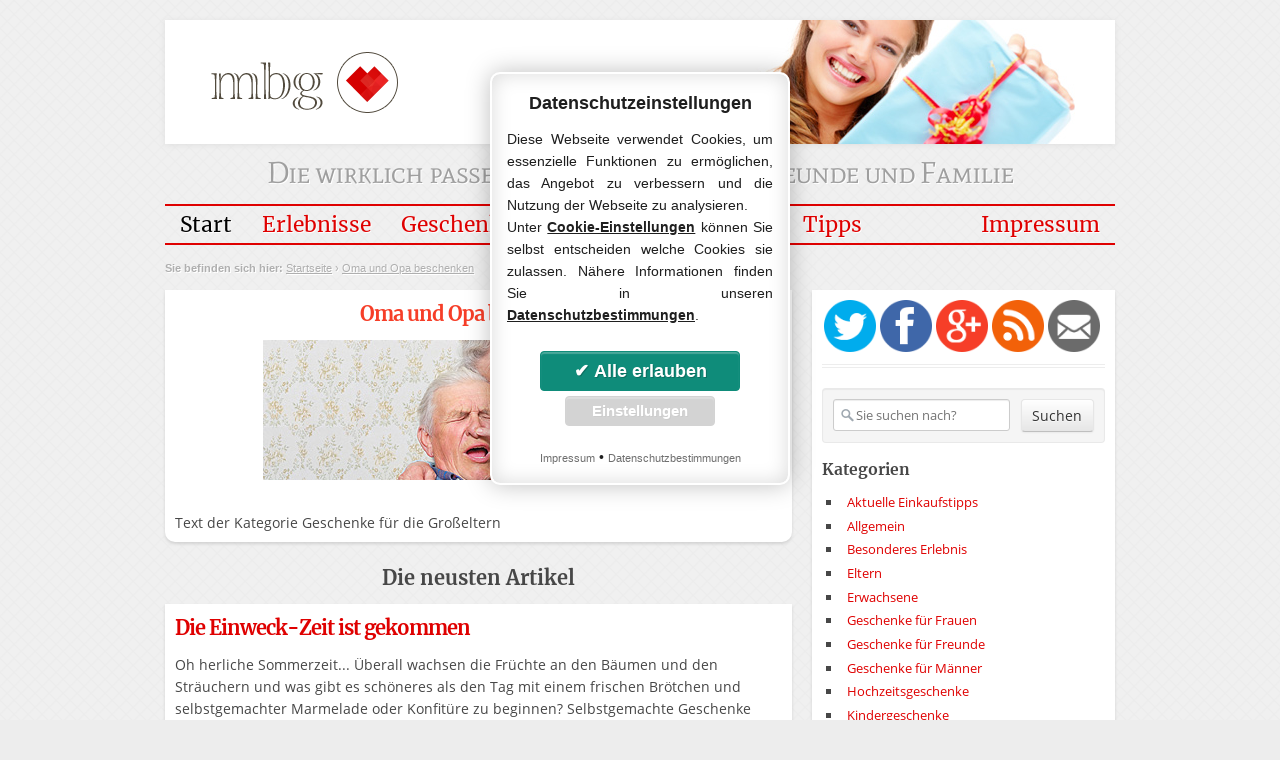

--- FILE ---
content_type: text/html; charset=UTF-8
request_url: https://www.mein-besonderes-geschenk.de/grosseltern-oma-und-opa/
body_size: 4543
content:
<!DOCTYPE html>
<head>
        <title>Oma und Opa beschenken - Mein-besonderes-Geschenk.de</title>
         <meta name="title" content="Oma und Opa beschenken - Mein-besonderes-Geschenk.de" />
         <meta charset="utf-8" />
         <meta http-equiv="X-UA-Compatible" content="IE=edge" />
         <meta name="viewport" content="width=device-width" />

         <meta name="description" content="Die gro&szlig;eltern sind doch immer die Besten, daher verdienen Sie auch liebevoll ausgew&auml;hlte Pr&auml;sente." />
         <meta name="keywords" content="Gro&szlig;eltern, Oma und Opa, Geschenke f&uuml;r Senioren, " />
         <meta name="date" content="2011-07-20" />
         <meta name="robots" content="index,follow" />
         <meta name="revisit-after" content="1 days" />
         <meta name="language" content="de" />
         <meta name="author" content="Mein-besonderes-Geschenk.de" />

         
         <link href="../templates/mbg/css/fonts.css" rel="stylesheet" />
         <link href="../templates/mbg/css/layout.css?t=1766249034" rel="stylesheet" />
         <link href="../templates/mbg/css/style.css?t=1766249034" rel="stylesheet" />
         <link href="../templates/mbg/css/addon.css?t=1766249034" rel="stylesheet" />
         <link href="../templates/mbg/css/cdi.css?t=1766249034" rel="stylesheet" />         <link rel="alternate" type="application/rss+xml" title="RSS Artikel-Feed von " href="https://www.mein-besonderes-geschenk.de/rss/grosseltern-oma-und-opa" />
         <link rel="shortcut icon" type="image/x-icon" href="../templates/mbg/images/favi.ico" />

         <script type="text/javascript" src="../templates/mbg/js/jquery.min.js"></script>
         <script type="text/javascript" src="../templates/mbg/js/global.js?t=1766249034"></script>
         <script type="text/javascript" src="../templates/mbg/js/cdi.js?t=1766249034"></script>
         <script defer data-domain="mein-besonderes-geschenk.de" src="https://visitor.hear-my-name.de/js/script.js"></script>
</head>
<body onload="GetCalender('1766249034');">

<header id="master-header" style="background:#FFFFFF url(../templates/mbg/images/header_04.jpg) top right no-repeat; " class="clearfix" role="banner">
        <section>
                <a href="../index.html" title="Mein besonderes Geschenk"><img src="../templates/mbg/images/logo.png" width="278" height="124" alt="" /></a>
                <h1 id="site-description">Der Geschenke Blog</h1>
                 <h2>Die wirklich passenden Geschenke f&uuml;r Freunde und Familie</h2>
        </section>
</header>

<nav class="main-navigation clearfix" role="navigation">
        <h3 class="assistive-text">Hauptmen�</h3>
        <ul>
                <li class="current"><a href="../index.html">Start</a></li>
                 <li><a href="../../erlebnis-geschenke/" title="Besonderes Erlebnisgeschenke">Erlebnisse</a></li>
                 <li><a href="../../allgemein/" title="Geschenke f&uuml;r jeden">Geschenke</a>
                         <ul class="sub-menu">
                                <li><a href="../fuer-eltern/" title="Geschenke f�r Eltern">Eltern</a></li>
                                 <li><a href="../erwachsene/" title="Erwachsene Geschenke">Erwachsene</a></li>
                                 <li><a href="../frauen/" title="Geschenke f�r Frauen">Geschenke f&uuml;r Frauen</a></li>
                                 <li><a href="../freunde/" title="Geschenke f�r Freunde">Geschenke f&uuml;r Freunde</a></li>
                                 <li><a href="../maenner/" title="Geschenke f�r M�nner">Geschenke f&uuml;r M&auml;nner</a></li>
                                 <li><a href="../geschenkideen-zur-hochzeit/" title="Hochzeitsgeschenke">Hochzeitsgeschenke</a></li>
                                 <li><a href="../kinder/" title="Kindergeschenke">Kindergeschenke</a></li>
                                 <li><a href="../kurioses/" title="Kuriose Geschenke">Kurioses</a></li>
                                 <li><a href="../nerds/" title="Nerdige Geschenke">Nerdige Geschenke</a></li>
                                 <li><a href="../grosseltern-oma-und-opa/" title="Oma und Opa beschenken">Oma und Opa beschenken</a></li>
                                 <li><a href="../unternehmen/" title="Unternehmen">Unternehmen</a></li>
                                 <li><a href="../weihnachten/" title="Weihnachten">Weihnachten</a></li>
                         </ul>
                 </li>
                 <li><a href="../party-dekoration/" title="Party &amp; Dekoration">Party &amp; Deko</a></li>
                 <li><a href="../selbstgemacht/" title="DIY - Do it Yourself: Selbstgemachte Geschenke">D-I-Y</a></li>
                 <li><a href="../shop-tipps/" title="">Tipps</a>
                         <ul class="sub-menu">
                                    <li><a href="../aktuelle-einkaufstipps/" title="Aktuelle Einkaufstipps">Aktuelle Einkaufstipps</a></li>
                                 <li><a href="../shop-tipps/" title="Unsere Onlineshop-Tipps">Unsere Onlineshop-Tipps</a></li>
                         </ul>
                 </li>

                                 <li style="float:right;"><a href="../impressum.html">Impressum</a></li>
        </ul>

</nav>


<!-- BC Navi -->
<nav id="breadcrump">
        <b>Sie befinden sich hier:</b>
                                                       <a href="https://www.mein-besonderes-geschenk.de/" title="Zur Startseite">Startseite</a>
                                                                                                                        &rsaquo; <a href="https://www.mein-besonderes-geschenk.de/grosseltern-oma-und-opa/" title="Oma und Opa beschenken">Oma und Opa beschenken</a>
                                                                       

<script type="application/ld+json">
    {
      "@context": "https://schema.org",
      "@type": "BreadcrumbList",
      "itemListElement": [{
        "@type": "ListItem",
        "position": 1,
        "name": "Oma und Opa beschenken",
        "item": "https://www.mein-besonderes-geschenk.de/grosseltern-oma-und-opa/"
      }]
    }
    </script>

                         </nav>

<div id="main" class="row clearfix">
        <div id="content" role="main" class="span_left">
                          <article class="post hentry">
                         <header class="entry-header">
                                <h3 class="entry-title"><center>Oma und Opa beschenken</center></h3>
                        </header>
                        <div class="entry-content">
                                 <center><img src="../templates/mbg/images/kat_omaopa.jpg" style="margin: 0px 0px 10px 0px;" width="430" height="140" border="0" alt="Oma und Opa beschenken" title="Oma und Opa beschenken" /></center><br />                                       Text der Kategorie Geschenke f&uuml;r die Gro&szlig;eltern
                        </div>
                </article>
         
        <h5>Die neusten Artikel</h5>
                          <article class="post hentry">
                        <header class="entry-header">
                                <h3 class="entry-title">
                                        <a href="../grosseltern-oma-und-opa/die-einweck-zeit-ist-gekommen.html" title="Post Heading" rel="bookmark">Die Einweck-Zeit ist gekommen</a>
                                </h3>
                        </header>
                        <div class="entry-content">
                                                                   Oh herliche Sommerzeit... &Uuml;berall wachsen die Fr&uuml;chte an den B&auml;umen  und den Str&auml;uchern und was gibt es sch&ouml;neres als den Tag mit einem  frischen Br&ouml;tchen und selbstgemachter Marmelade oder Konfit&uuml;re zu  beginnen?  Selbstgemachte Geschenke erfreuen sich immer gr&ouml;&szlig;erer Bleliebtheit  und gerade je [...]
                                <p><a href="../grosseltern-oma-und-opa/die-einweck-zeit-ist-gekommen.html" class="more-link">weiterlesen <span class="meta-nav">&rarr;</span></a></p>
                        </div>
                        <footer class="entry-meta">
                                 Gepostet in <a href="../grosseltern-oma-und-opa/" rel="category">Oma und Opa beschenken</a>
                                am <time class="entry-date" datetime="2011-07-20">20.07.2011</time>
                                von <span class="author vcard"><a class="url fn n" href="../suche/autor/Steffen+Ke%26szlig%3Bler/" title="View all posts by Author" rel="author">Steffen Ke&szlig;ler</a></span>
                        </footer>
                </article>
                         

<div id="seitenanzeige">
        </div>



<br /><br />
        </div>
        <div id="sidebar" role="complementary" class="span_right">
                         <!-- Sitebar -->
                <aside class="widget">
                         <div class="flip-container" ontouchstart="this.classList.toggle('hover');" style="cursor: pointer;" onclick="javascript:window.open('http://www.twitter.com/HearMyName_DE'); return false;">
                                <div class="flipper" title="Mein-besonderes-Geschenk.de bei Twitter">
                                        <div class="front twitter"></div>
                                        <div class="back twitter">0</div>
                                </div>
                        </div>
                         <div class="flip-container" ontouchstart="this.classList.toggle('hover');" style="cursor: pointer;" onclick="javascript:window.open('http://www.facebook.com/HearMyName'); return false;">
                                <div class="flipper" title="Mein-besonderes-Geschenk.de bei Facebook">
                                        <div class="front facebook"></div>
                                        <div class="back facebook">6</div>
                                </div>
                        </div>
                         <div class="flip-container" ontouchstart="this.classList.toggle('hover');" style="cursor: pointer;" onclick="javascript:window.open('https://plus.google.com/110500192354434650059'); return false;">
                                <div class="flipper" title="Mein-besonderes-Geschenk.de bei Google Plus">
                                        <div class="front gplus"></div>
                                        <div class="back gplus">2</div>
                                </div>
                        </div>

                         <div class="flip-container" ontouchstart="this.classList.toggle('hover');" style="cursor: pointer;" onclick="javascript:window.open('https://www.mein-besonderes-geschenk.de/rss/grosseltern-oma-und-opa'); return false;">
                                <div class="flipper" title="Beitr&auml;ge als RSS-Feed">
                                        <div class="front rss"></div>
                                        <div class="back rss">Feed</div>
                                </div>
                        </div>
                         <div class="flip-container" ontouchstart="this.classList.toggle('hover');" style="cursor: pointer;" onclick="javascript:window.open('mailto:?subject=&body=Interessante Webseite: http://www.mein-besonderes-geschenk.de/grosseltern-oma-und-opa/'); return false;">
                                <div class="flipper" title="Mein-besonderes-Geschenk.de per Mail versenden">
                                        <div class="front mail"></div>
                                        <div class="back mail">Mail</div>
                                </div>
                        </div>

                         <div class="clear"></div>
                </aside>

                 <!-- Suche -->
                <form role="search" action="../suche/" method="post" class="searchform">
                        <label class="assistive-text" for="suchetext">Suche im Blog:</label>
                        <input type="search" name="suchetext" id="suchetext" placeholder="Sie suchen nach?" value="" />
                        <input type="submit" name="send" title="Suche starten" value="Suchen" />
                </form>

                 <!-- Kategorien -->
                <aside class="widget">
                        <h3 class="widget-title">Kategorien</h3>
                         <ul>
                                                          <li><a href=".././aktuelle-einkaufstipps/" title="Aktuelle Einkaufstipps">Aktuelle Einkaufstipps</a></li>

                                                                                          <li><a href=".././allgemein/" title="Allgemeines zum Thema Geschenke">Allgemein</a></li>

                                                                                          <li><a href=".././erlebnis-geschenke/" title="Besonderes Erlebnisgeschenke">Besonderes Erlebnis</a></li>

                                                                                          <li><a href=".././fuer-eltern/" title="Geschenke f&uuml;r Eltern">Eltern</a></li>

                                                                                          <li><a href=".././erwachsene/" title="Erwachsene Geschenke">Erwachsene</a></li>

                                                                                          <li><a href=".././frauen/" title="Geschenke f&uuml;r Frauen">Geschenke f&uuml;r Frauen</a></li>

                                                                                          <li><a href=".././freunde/" title="Geschenke f&uuml;r Freunde">Geschenke f&uuml;r Freunde</a></li>

                                                                                          <li><a href=".././maenner/" title="Geschenke f&uuml;r M&auml;nner">Geschenke f&uuml;r M&auml;nner</a></li>

                                                                                          <li><a href=".././geschenkideen-zur-hochzeit/" title="Hochzeitsgeschenke">Hochzeitsgeschenke</a></li>

                                                                                          <li><a href=".././kinder/" title="Kindergeschenke">Kindergeschenke</a></li>

                                                                                          <li><a href=".././kurioses/" title="Kuriose Geschenke">Kurioses</a></li>

                                                                                          <li><a href=".././nerds/" title="Nerdige Geschenke">Nerdige Geschenke</a></li>

                                                                                          <li><a href=".././grosseltern-oma-und-opa/" title="Oma und Opa beschenken">Oma und Opa beschenken</a></li>

                                                                                          <li><a href=".././party-dekoration/" title="Party & Dekoration">Party & Dekoration</a></li>

                                                                                          <li><a href=".././selbstgemacht/" title="Selbstgemachte Geschenke">Selbstgemachtes</a></li>

                                                                                          <li><a href=".././shop-tipps/" title="Unsere Onlineshop-Tipps">Unsere Onlineshop-Tipps</a></li>

                                                                                          <li><a href=".././unternehmen/" title="Unternehmen">Unternehmen</a></li>

                                                                                          <li><a href=".././weihnachten/" title="Weihnachten">Weihnachten</a></li>

                                                                                 </ul>
                </aside>

                 
                                  <!-- Tags -->
                 <aside class="widget">
                         <h3 class="widget-title">Tags:</h3>
                         <div id="tag_cloud">
                                                                 <a href="../suche/tag/hochzeit/" title="7 Themen" class="tag">Hochzeit</a>
                                                                 <a href="../suche/tag/diy/" title="1 Themen" class="tag">DIY</a>
                                                                 <a href="../suche/tag/oma/" title="6 Themen" class="tag">Oma</a>
                                                                 <a href="../suche/tag/kurios/" title="0 Themen" class="tag">Kurios</a>
                                                                 <a href="../suche/tag/firmengeschenke/" title="2 Themen" class="tag">Firmengeschenke</a>
                                                                 <a href="../suche/tag/kinderuhren/" title="1 Themen" class="tag">Kinderuhren</a>
                                                                 <a href="../suche/tag/liebesschloss/" title="1 Themen" class="tag">liebesschloss</a>
                                                                 <a href="../suche/tag/einladungskarten/" title="2 Themen" class="tag">Einladungskarten</a>
                                                                 <a href="../suche/tag/schokolade/" title="2 Themen" class="tag">schokolade</a>
                                                                 <a href="../suche/tag/gravur/" title="2 Themen" class="tag">gravur</a>
                                                                 <a href="../suche/tag/adventskalender/" title="1 Themen" class="tag">Adventskalender</a>
                                                                 <a href="../suche/tag/personalisierte+geschenke/" title="2 Themen" class="tag">Personalisierte Geschenke</a>
                                                                 <a href="../suche/tag/geburtstag/" title="15 Themen" class="tag">Geburtstag</a>
                                                  </div>
                 </aside>
                                                                                    		<aside class="widget">
			<h3 class="widget-title">Kalender</h3>
                         <div id="calender"></div>
		</aside>                                  

                 <!-- Normale Sitelinks -->
                 <aside class="widget">
                         <h3 class="widget-title">Site-Men&uuml;:</h3>
                         <ul>
                                 <li><a href="../index.html" title="Zur Startseite">Startseite</a></li>
                                                                          <li><a href="../datenschutzerklaerung.html" title="Datenschutzerklärung">Datenschutzerklärung</a></li>
                                                                          <li><a href="../impressum.html" title="Impressum">Impressum</a></li>
                                                          </ul>
                 </aside>        </div>

        <div class="span_right">
        <br /> 
                </div>
</div>
<footer id="footer" role="contentinfo">
                <p>
                 &copy; 2025 Mein-besonderes-Geschenk.de
                 &bull; <a href="../impressum.html">Impressum</a>
                 &bull; <a href="../datenschutzerklaerung.html">Datenschutzerkl&auml;rung</a>
                 &bull; <a href="../sitemap/">Sitemap</a>
                 <br />
                 Besucher: 1.737.354 (Heute: 25)
                <b>&middot;</b> PI: 1.774.606 (Heute: 25)
                <b>&middot;</b> Suchanfrage: 436
                 <br /><br />
                 Ein <a href="https://www.hmn.ug" target="_blank" rel="nofollow" title="Ein Projekt der Hear My Name UG">Hear My Name</a> Original!
                 <br />
                 <div style="font-size:9pt; color: #FFFFFF;">HMN CMS V4.0.1 <span class="sep">|</span> CID: </div>
        </p>
</footer>

<div id="cdi_layer">
	<div class="cdi-info">
         	<b>Datenschutzeinstellungen</b>
         	Diese Webseite verwendet Cookies, um essenzielle Funktionen zu erm&ouml;glichen, das Angebot zu verbessern und die Nutzung der Webseite zu analysieren.
                 <div class="addon">Unter <a href="" class="showconfig">Cookie-Einstellungen</a> k&ouml;nnen Sie selbst entscheiden welche Cookies sie zulassen.
                 N&auml;here Informationen finden Sie in unseren <a href="../datenschutz.html" target="_blank">Datenschutzbestimmungen</a>.</div>
         </div>
         <div class="cdi-button">
         	<input type="submit" name="ds_accept_all" value="&#10004; Alle erlauben" /><br />
                 <input type="button" name="check_ds_accepts" value="Einstellungen" />
         </div>
         <div class="cdi-config">
                 <div class="item">
                         <input type="checkbox" id="essenziell" name="ds_accept[essenziell]" data-key="essenziell" value="ja" readonly checked="checked" /><label for="essenziell"></label>
                         <span class="active"><b>Aktiviert</b>Essenzielle Cookies, notwendig f&uuml;r den Betrieb der Webseite</span>
                         <div class="cdi-clear"></div>
                 </div>
         	                 <div class="item">
                         <input type="checkbox" id="tracking" name="ds_accept[tracking]" data-key="tracking" value="nein" /><label for="tracking"></label>
                         <span><b>Deaktiviert</b>Verwendung von Tracking-Technologien, u.a. Google Analytics</span>
                         <div class="cdi-clear"></div>
                 </div>
                                  <div class="item">
                         <input type="checkbox" id="advertising" name="ds_accept[advertising]" data-key="advertising" value="nein" /><label for="advertising"></label>
                         <span><b>Deaktiviert</b>Verwendung von externen Adserver-Technologien zur Bereitstellung relevanter Werbung</span>
                         <div class="cdi-clear"></div>
                 </div>
                          </div>
         <div class="cdi-save">
         	<input type="button" name="x" value="X" /><input type="submit" name="speichern" value="Einstellung speichern" />
         </div>
         <div class="cdi-footer"><a href="../impressum.html">Impressum</a> &bull; <a href="../datenschutz.html">Datenschutzbestimmungen</a></div>
         <div class="cdi-clear"></div>
</div></body>
</html>

--- FILE ---
content_type: text/html; charset=UTF-8
request_url: https://www.mein-besonderes-geschenk.de/module/get.calender.php?timestamp=1766249034
body_size: 448
content:

<div class="calender">
        <div class="pagination">
                        <a href="javascript:GetCalender(1734649200);" class="last">&laquo;</a>
                        <a href="javascript:GetCalender(1763593200);" class="last">&lsaquo;</a>
                        <span style="margin-top: 5px;">Dezember 2025</span>
                        <a href="javascript:GetCalender(1797721200);" class="next">&raquo;</a>
                        <a href="javascript:GetCalender(1768863600);" class="next">&rsaquo;</a>
            </div><br style="clear:both; line-height:0em;">
            <div class="day headline">Mo</div>
<div class="day headline">Di</div>
<div class="day headline">Mi</div>
<div class="day headline">Do</div>
<div class="day headline">Fr</div>
<div class="day headline">Sa</div>
<div class="day headline">So</div>
<div class="day normal">01</div>
<div class="day normal">02</div>
<div class="day normal">03</div>
<div class="day normal">04</div>
<div class="day normal">05</div>
<div class="day normal">06</div>
<div class="day normal">07</div>
<div class="day normal">08</div>
<div class="day normal">09</div>
<div class="day normal">10</div>
<div class="day normal">11</div>
<div class="day normal">12</div>
<div class="day normal">13</div>
<div class="day normal">14</div>
<div class="day normal">15</div>
<div class="day normal">16</div>
<div class="day normal">17</div>
<div class="day normal">18</div>
<div class="day normal">19</div>
<div class="day current">20</div>
<div class="day normal">21</div>
<div class="day normal">22</div>
<div class="day normal">23</div>
<div class="day normal">24</div>
<div class="day normal">25</div>
<div class="day normal">26</div>
<div class="day normal">27</div>
<div class="day normal">28</div>
<div class="day normal">29</div>
<div class="day normal">30</div>
<div class="day normal">31</div>
<div class="day after" title="Keine Artikel am 01.01.2026">01</div>
<div class="day after" title="Keine Artikel am 02.01.2026">02</div>
<div class="day after" title="Keine Artikel am 03.01.2026">03</div>
<div class="day after" title="Keine Artikel am 04.01.2026">04</div>
            <div class="clear"></div>
</div>
<div class="clear"></div>


--- FILE ---
content_type: text/css
request_url: https://www.mein-besonderes-geschenk.de/templates/mbg/css/fonts.css
body_size: 752
content:
/* Webfonts */

/* open-sans-300 - latin */
@font-face {
  font-family: 'Open Sans';
  font-style: normal;
  font-weight: 300;
  src: url('./fonts/open-sans-v15-latin-300.eot'); /* IE9 Compat Modes */
  src: local('Open Sans Light'), local('OpenSans-Light'),
       url('./fonts/open-sans-v15-latin-300.eot?#iefix') format('embedded-opentype'), /* IE6-IE8 */
       url('./fonts/open-sans-v15-latin-300.woff2') format('woff2'), /* Super Modern Browsers */
       url('./fonts/open-sans-v15-latin-300.woff') format('woff'), /* Modern Browsers */
       url('./fonts/open-sans-v15-latin-300.ttf') format('truetype'), /* Safari, Android, iOS */
       url('./fonts/open-sans-v15-latin-300.svg#OpenSans') format('svg'); /* Legacy iOS */
}

/* open-sans-regular - latin */
@font-face {
  font-family: 'Open Sans';
  font-style: normal;
  font-weight: 400;
  src: url('./fonts/open-sans-v15-latin-regular.eot'); /* IE9 Compat Modes */
  src: local('Open Sans Regular'), local('OpenSans-Regular'),
       url('./fonts/open-sans-v15-latin-regular.eot?#iefix') format('embedded-opentype'), /* IE6-IE8 */
       url('./fonts/open-sans-v15-latin-regular.woff2') format('woff2'), /* Super Modern Browsers */
       url('./fonts/open-sans-v15-latin-regular.woff') format('woff'), /* Modern Browsers */
       url('./fonts/open-sans-v15-latin-regular.ttf') format('truetype'), /* Safari, Android, iOS */
       url('./fonts/open-sans-v15-latin-regular.svg#OpenSans') format('svg'); /* Legacy iOS */
}

/* open-sans-italic - latin */
@font-face {
  font-family: 'Open Sans';
  font-style: italic;
  font-weight: 400;
  src: url('./fonts/open-sans-v15-latin-italic.eot'); /* IE9 Compat Modes */
  src: local('Open Sans Italic'), local('OpenSans-Italic'),
       url('./fonts/open-sans-v15-latin-italic.eot?#iefix') format('embedded-opentype'), /* IE6-IE8 */
       url('./fonts/open-sans-v15-latin-italic.woff2') format('woff2'), /* Super Modern Browsers */
       url('./fonts/open-sans-v15-latin-italic.woff') format('woff'), /* Modern Browsers */
       url('./fonts/open-sans-v15-latin-italic.ttf') format('truetype'), /* Safari, Android, iOS */
       url('./fonts/open-sans-v15-latin-italic.svg#OpenSans') format('svg'); /* Legacy iOS */
}

/* open-sans-600 - latin */
@font-face {
  font-family: 'Open Sans';
  font-style: normal;
  font-weight: 600;
  src: url('./fonts/open-sans-v15-latin-600.eot'); /* IE9 Compat Modes */
  src: local('Open Sans SemiBold'), local('OpenSans-SemiBold'),
       url('./fonts/open-sans-v15-latin-600.eot?#iefix') format('embedded-opentype'), /* IE6-IE8 */
       url('./fonts/open-sans-v15-latin-600.woff2') format('woff2'), /* Super Modern Browsers */
       url('./fonts/open-sans-v15-latin-600.woff') format('woff'), /* Modern Browsers */
       url('./fonts/open-sans-v15-latin-600.ttf') format('truetype'), /* Safari, Android, iOS */
       url('./fonts/open-sans-v15-latin-600.svg#OpenSans') format('svg'); /* Legacy iOS */
}

/* open-sans-700 - latin */
@font-face {
  font-family: 'Open Sans';
  font-style: normal;
  font-weight: 700;
  src: url('./fonts/open-sans-v15-latin-700.eot'); /* IE9 Compat Modes */
  src: local('Open Sans Bold'), local('OpenSans-Bold'),
       url('./fonts/open-sans-v15-latin-700.eot?#iefix') format('embedded-opentype'), /* IE6-IE8 */
       url('./fonts/open-sans-v15-latin-700.woff2') format('woff2'), /* Super Modern Browsers */
       url('./fonts/open-sans-v15-latin-700.woff') format('woff'), /* Modern Browsers */
       url('./fonts/open-sans-v15-latin-700.ttf') format('truetype'), /* Safari, Android, iOS */
       url('./fonts/open-sans-v15-latin-700.svg#OpenSans') format('svg'); /* Legacy iOS */
}

/* open-sans-800 - latin */
@font-face {
  font-family: 'Open Sans';
  font-style: normal;
  font-weight: 800;
  src: url('./fonts/open-sans-v15-latin-800.eot'); /* IE9 Compat Modes */
  src: local('Open Sans ExtraBold'), local('OpenSans-ExtraBold'),
       url('./fonts/open-sans-v15-latin-800.eot?#iefix') format('embedded-opentype'), /* IE6-IE8 */
       url('./fonts/open-sans-v15-latin-800.woff2') format('woff2'), /* Super Modern Browsers */
       url('./fonts/open-sans-v15-latin-800.woff') format('woff'), /* Modern Browsers */
       url('./fonts/open-sans-v15-latin-800.ttf') format('truetype'), /* Safari, Android, iOS */
       url('./fonts/open-sans-v15-latin-800.svg#OpenSans') format('svg'); /* Legacy iOS */
}

/* mate-sc-regular - latin */
@font-face {
  font-family: 'Mate SC';
  font-style: normal;
  font-weight: 400;
  src: url('./fonts/mate-sc-v6-latin-regular.eot'); /* IE9 Compat Modes */
  src: local('Mate SC Regular'), local('MateSC-Regular'),
       url('./fonts/mate-sc-v6-latin-regular.eot?#iefix') format('embedded-opentype'), /* IE6-IE8 */
       url('./fonts/mate-sc-v6-latin-regular.woff2') format('woff2'), /* Super Modern Browsers */
       url('./fonts/mate-sc-v6-latin-regular.woff') format('woff'), /* Modern Browsers */
       url('./fonts/mate-sc-v6-latin-regular.ttf') format('truetype'), /* Safari, Android, iOS */
       url('./fonts/mate-sc-v6-latin-regular.svg#MateSC') format('svg'); /* Legacy iOS */
}

/* merriweather-300 - latin */
@font-face {
  font-family: 'Merriweather';
  font-style: normal;
  font-weight: 300;
  src: url('./fonts/merriweather-v19-latin-300.eot'); /* IE9 Compat Modes */
  src: local('Merriweather Light'), local('Merriweather-Light'),
       url('./fonts/merriweather-v19-latin-300.eot?#iefix') format('embedded-opentype'), /* IE6-IE8 */
       url('./fonts/merriweather-v19-latin-300.woff2') format('woff2'), /* Super Modern Browsers */
       url('./fonts/merriweather-v19-latin-300.woff') format('woff'), /* Modern Browsers */
       url('./fonts/merriweather-v19-latin-300.ttf') format('truetype'), /* Safari, Android, iOS */
       url('./fonts/merriweather-v19-latin-300.svg#Merriweather') format('svg'); /* Legacy iOS */
}

/* merriweather-regular - latin */
@font-face {
  font-family: 'Merriweather';
  font-style: normal;
  font-weight: 400;
  src: url('./fonts/merriweather-v19-latin-regular.eot'); /* IE9 Compat Modes */
  src: local('Merriweather Regular'), local('Merriweather-Regular'),
       url('./fonts/merriweather-v19-latin-regular.eot?#iefix') format('embedded-opentype'), /* IE6-IE8 */
       url('./fonts/merriweather-v19-latin-regular.woff2') format('woff2'), /* Super Modern Browsers */
       url('./fonts/merriweather-v19-latin-regular.woff') format('woff'), /* Modern Browsers */
       url('./fonts/merriweather-v19-latin-regular.ttf') format('truetype'), /* Safari, Android, iOS */
       url('./fonts/merriweather-v19-latin-regular.svg#Merriweather') format('svg'); /* Legacy iOS */
}

/* merriweather-700 - latin */
@font-face {
  font-family: 'Merriweather';
  font-style: normal;
  font-weight: 700;
  src: url('./fonts/merriweather-v19-latin-700.eot'); /* IE9 Compat Modes */
  src: local('Merriweather Bold'), local('Merriweather-Bold'),
       url('./fonts/merriweather-v19-latin-700.eot?#iefix') format('embedded-opentype'), /* IE6-IE8 */
       url('./fonts/merriweather-v19-latin-700.woff2') format('woff2'), /* Super Modern Browsers */
       url('./fonts/merriweather-v19-latin-700.woff') format('woff'), /* Modern Browsers */
       url('./fonts/merriweather-v19-latin-700.ttf') format('truetype'), /* Safari, Android, iOS */
       url('./fonts/merriweather-v19-latin-700.svg#Merriweather') format('svg'); /* Legacy iOS */
}


--- FILE ---
content_type: text/css
request_url: https://www.mein-besonderes-geschenk.de/templates/mbg/css/layout.css?t=1766249034
body_size: 4035
content:
#kfug_imprint { display: block; max-width: 620px; margin: 0px auto; }
#kfug_imprint img.logo { width: 90%; height: auto; max-width: 620px; }
#kfug_imprint h2 { line-height: 1.4em; }

#kfug_imprint b { font-size: 1.1em; text-decoration-line: underline; text-decoration-thickness: 5px; text-decoration-color: #27debe; text-underline-offset: 5px; }
#kfug_imprint .links       { float:left; }
#kfug_imprint .rechts       { float:right; }
#kfug_imprint .a_l     { text-align: left; }
#kfug_imprint .a_c     { text-align: center; }
#kfug_imprint .a_r     { text-align: right; }

#kfug_imprint .pad     { padding: 10px; }
#kfug_imprint .pad_top { padding: 20px 0px !important; }

#kfug_imprint .w50     { width: calc(100% / 2); }
#kfug_imprint .w50.pad { width: calc((100% / 2) - 20px); }

#kfug_imprint .mail { direction: rtl; unicode-bidi: bidi-override; }
#kfug_imprint .clear { clear:both; line-height:0.0em; height: 0px; display: block; }

/* Textlinks */
a, a:link, a:visited {
         color: #DF0000;
         text-decoration: none;
}
a:hover {
         color: #000000;
         text-decoration: underline;
}

/* Clearfix */
.clearfix { *zoom: 1; }
.clearfix:before, .clearfix:after { display: table; content: ""; }
.clearfix:after { clear: both; }

/* HTML5 */
article, aside, details, figcaption, figure, footer, header, hgroup, nav, section, summary { display: block; }
audio, canvas, video { display: inline-block; *display: inline; *zoom: 1; }
audio:not([controls]) { display: none; }
[hidden] { display: none; }

/* Standarts  */
* {
          -webkit-box-sizing: border-box;
          -moz-box-sizing: border-box;
          -ms-box-sizing: border-box;
          box-sizing: border-box;
}

html {
          font-size: 100%;
          -webkit-text-size-adjust: 100%;
          -ms-text-size-adjust: 100%;
}

html, button, input, select, textarea {
          font-family: "Open Sans", "Helvetica Neue", sans-serif;
          color: #474747;
}

body {
          margin: 0;
          font-size: 15px;
          line-height: 1.6;
          width: 100%;
          max-width: 950px;
          min-width: 755px;
          margin: 0 auto;
          background: #ededed url(../images/bg.png) repeat;
          background-attachment: fixed;
}

::-moz-selection {
          background: #DD2722;
          color: #FFFFFF;
          text-shadow: none;
}

::selection {
          background: #DD2722;
          color: #FFFFFF;
          text-shadow: none;
}



/* �berschriften  */
h1, h2, h3, h4, h5, h6 {
                font-family: "Merriweather", Georgia, serif;
          text-rendering: optimizelegibility;
         margin: 0px 0px 10px 0px;
}
h1 small, h2 small, h3 small, h4 small, h5 small, h6 small {
          font-weight: normal;
          color: #999999;
          padding-left: 10px;
}
h1 {
          font-size: 28px;
          font-weight: 900;
}
h1 small {
          font-size: 18px;
          letter-spacing: -1px;
}
h2 {
          font-size: 24px;
          letter-spacing: -1px;
         color: #7F7F7F;
}
h4 {
          border-bottom: 1px solid #ededed;
          color: #f71570;
          font: bold 16px "Open Sans", "Helvetica Neue", sans-serif;
          padding-bottom: 8px;
}
h5 {
          font-size: 20px;
          font-weight: 900;
         text-align: center;
}

h6 {
          font-size: 12px;
          color: #999999;
          text-transform: uppercase;
}

.entry-title {
          font-size: 20px;
          letter-spacing: -1px;
         color: #F63E28;
}

.entry-title a:hover {
          text-decoration: none;
          -webkit-transition: color 300ms ease-in-out;
          -moz-transition: color 300ms ease-in-out;
          -ms-transition: color 300ms ease-in-out;
          -o-transition: color 300ms ease-in-out;
          transition: color 300ms ease-in-out;
}

section h1, .page-header h1, h1.page-header {
          border-bottom: 4px double #ededed;
          padding-bottom: 8px;
}

#master-header h2 {
        font-family: "Mate SC", "Helvetica Neue", sans-serif;
          font-size: 30px;
         color: #9F9F9F;
         text-shadow: 1px 1px 0px #FFFFFF;
         text-align:center;
         margin-top: 5px;
         font-weight: normal;
}

.entry-content .block { display: block; font-size: 1.2em; font-style: italic; margin: 0px 0px 10px 0px; font-weight: bold; }


/* Listen  */
ul, ol {
          line-height: 28px;
          margin: 0.5em 0;
          padding: 0 0 0 20px;
}
ul {
          list-style: square;
}
ol {
          list-style-type: decimal;
}
ol ol {
          list-style: upper-roman;
}
ol ol ol {
          list-style: lower-roman;
}
ol ol ol ol {
          list-style: upper-alpha;
}
ol ol ol ol ol {
          list-style: lower-alpha;
}
ul ul,
ol ol,
ul ol,
ol ul {
          margin: 10px 0;
}

nav ul,
nav ol {
          list-style: none;
          list-style-image: none;
          margin: 0;
          padding: 0;
}

/* Bilder im Content */
img {
          border: 0;
          vertical-align: middle;
          -webkit-box-sizing: content-box;
          -moz-box-sizing: content-box;
          -ms-box-sizing: content-box;
          box-sizing: content-box;
          -ms-interpolation-mode: bicubic;
}
/*
a:hover img {
          box-shadow: 0 0 8px #DD2923;
          -webkit-transition: all 200ms ease;
          -moz-transition: all 200ms ease;
          -ms-transition: all 200ms ease;
          -o-transition: all 200ms ease;
          transition: all 200ms ease;
} */

img, embed, object, video, iframe { max-width: 100%; }

/*  Header  */
#master-header {
          margin: 20px 0px 60px 0px;
         padding: 0;
          position: relative;
          z-index: 2;
         height: 124px;
         box-shadow: 0 1px 6px #DFDFDF;
         background:#FFFFFF top right no-repeat;
}

#site-description {
        display: none;
        font-size: 18px;
         float: left;
         padding-top: 44px;
         color: #BFBFBF;
}

/*  Navigation  */
.main-navigation {
          margin: 0 0 15px 0;
         padding: 0px 0px 0px 0px;
         border-top: #DF0000 2px solid;
         border-bottom: #DF0000 2px solid;
          *z-index: 10;
}
.main-navigation li {
          float: left;
          margin: 0 5px 0 5px;
          position: relative;
          *z-index: 5;
}
.main-navigation a {
          display: block;
          font: normal 21px "Merriweather", Georgia, serif;
         color: #DF0000;
          margin-bottom: 0px;
          padding: 5px 10px;
          text-shadow: 1px 1px 0px #ffffff;
}
.main-navigation a:hover {
          text-decoration: none;
         color: #6F6F6F;
         text-shadow: 1px 1px 0px #ffffff;
}

.main-navigation .current > a {
          background-color: transparent;
          border-color: transparent;
          color: #000000;
          text-shadow: 1px 1px 0px #ffffff;
}
.main-navigation .current > a:hover {
          color: #DF0000;
}
.main-navigation .sub-menu {
        background:#DF0000;
         border-radius: 0px 0px 5px 5px;
          display: none;
          box-shadow: 0 1px 6px rgba(0, 0, 0, 0.22);
          min-width: 200px;
         width: 230px;
          position: absolute;
          top: 100%;
          left: 0;
          z-index: 1000;
}
.main-navigation .sub-menu li {
          float: none;
          margin: 0px 8px;
         border-bottom: 2px #FFFFFF dotted;
}

.main-navigation .sub-menu li:last-child {
         border-bottom: 0px #FFFFFF dotted;
}

.main-navigation .sub-menu a {
        display: block;
          border-radius: 0;
          margin-bottom: 0;
         font-size: 15px;
         color: #FFFFFF;
         text-shadow: 1px 1px 0px #9F0000;
         margin: 2px 0px 2px 0px;
}

.main-navigation .sub-menu .sub-menu {
          top: 0;
          left: 100%;
}
.main-navigation li:hover > .sub-menu {
          display: block;
}
/* Contentbereich */
#main {
         background-color: none;
         padding: 10px 0px;
         margin: 0px;
}

#content {
         margin-left: 0;
}

#sidebar {
         float: right;
         padding: 8px 10px;
         background-color: #ffffff;
         border-radius: 0px 0px 10px 10px;
         box-shadow: 0 2px 3px 0 rgba(204, 204, 204, 0.8);
}

/* Footer */
#footer {
         font-size: 16px;
         padding: 15px 20px;
         text-shadow: 1px 1px 0px #FFFFFF;
         text-align: center;
}
#footer a {
         color: #C72805;
         text-shadow: none;
}

/* Grid */
.row {
         width: 100%;
         *zoom: 1;
}
.row:before, .row:after {
         display: table;
         content: "";
}
.row:after {
         clear: both;
}
.row [class*="span"] {
         float: left;
         margin-left: 2.127659574%;
         *margin-left: 2.0744680846382977%;
}
.row [class*="span"]:first-child {
         margin-left: 0;
}
.row .span_left {
         width: 65.95744680199999%;
         *width: 65.90425531263828%;
}
.row .span_right {
         width: 31.914893614%;
         *width: 31.8617021246383%;
}


/* Artikel  */
.hentry {
          position: relative;
          padding-bottom: 10px;
          margin-bottom: 20px;
         padding: 8px 10px;
         background-color: #ffffff;
          border-radius: 0px 0px 10px 10px;
         box-shadow: 0 2px 3px 0 rgba(204, 204, 204, 0.8);
}

.hentry:last-of-type {
          border-bottom: none;
}

.entry-meta {
          background-color: #e6e6e6;
          background-image: -moz-linear-gradient(top, #f2f2f2, #e6e6e6 100%);
          background-image: -ms-linear-gradient(top, #f2f2f2, #e6e6e6 100%);
          background-image: -webkit-linear-gradient(top, #f2f2f2, #e6e6e6 100%);
          background-image: -o-linear-gradient(top, #f2f2f2, #e6e6e6 100%);
          background-image: linear-gradient(top, #f2f2f2, #e6e6e6 100%);
          border: 1px solid;
          border-color: #ffffff #c9c9c9 #c9c9c9 #ffffff;
          border-radius: 5px;
          box-shadow: -1px 0 4px rgba(0, 0, 0, 0.1);
          color: #6F6F6F;
          clear: both;
         font-size: 13px;
          line-height: 1.8;
          margin: 10px 0 0 0px;
          padding: 5px 10px;
          text-shadow: 0 1px 0 #ffffff;
}
.ie7 .entry-meta {
          margin-left: 0;
}

.author {
         font-size: 13px;
}

.entry-content {
        font-size: 14px;
}

.more-link {
          font: 700 15px "Merriweather", Georgia, serif;
         float:right;
         margin-bottom: 5px;
}
.more-link:hover {
          text-decoration: none;
}
.more-link:hover .meta-nav {
          margin-left: 5px;
          -webkit-transition: margin-left 200ms ease-in-out;
          -moz-transition: margin-left 200ms ease-in-out;
          -ms-transition: margin-left 200ms ease-in-out;
          -o-transition: margin-left 200ms ease-in-out;
          transition: margin-left 200ms ease-in-out;
}

.thumbnail {
          background-color: #ffffff;
          border-radius: 3px;
          padding: 4px;
          box-shadow: 1px 1px 6px rgba(0, 0, 0, 0.15);
          float: left;
          margin: 0 25px 10px 0px;
}

.hentry .thumbnail:hover {
          -webkit-transform: rotate(-2deg);
          -moz-transform: rotate(-2deg);
          -ms-transform: rotate(-2deg);
          -o-transform: rotate(-2deg);
          transform: rotate(-2deg);
}

.hentry:nth-of-type(even) .thumbnail:hover {
          -webkit-transform: rotate(2deg);
          -moz-transform: rotate(2deg);
          -ms-transform: rotate(2deg);
          -o-transform: rotate(2deg);
          transform: rotate(2deg);
}

.ie7 .thumbnail {
          margin-left: 0;
}

/* Widgets Sidebar  */
.widget {
          border-bottom: 4px double #ededed;
          position: relative;
          padding-bottom: 10px;
          margin-bottom: 20px;
}
.widget:last-child {
          border-bottom: none;
}

.widget li {
        line-height: 1.3em;
         margin: 0.2em 0;
}

.widget li a {
        display:block;
         padding: 2px 5px;
}

.widget li a:hover {
          margin-left: 5px;
         background:#F5F5F5;
         text-shadow: 1px 1px 0px #FFFFFF;
          -webkit-transition: margin-left 300ms linear;
          -moz-transition: margin-left 300ms linear;
          -ms-transition: margin-left 300ms linear;
          -o-transition: margin-left 300ms linear;
          transition: margin-left 300ms linear;
}

/* Sonstiges */
.alignleft {
          float: left;
}
.alignright {
          float: right;
}
.aligncenter {
          display: block;
          margin-left: auto;
          margin-right: auto;
}
.clear {
          clear: both;
}
.last {
          margin-right: 0px;
}

.hidden {
          display: none !important;
          visibility: hidden;
}

.assistive-text {
          border: 0;
          clip: rect(0 0 0 0);
          height: 1px;
          margin: -1px;
          overflow: hidden;
          padding: 0;
          position: absolute;
          width: 1px;
}

.invisible {
          visibility: hidden;
}

/* Formular Felder  */
form {
          margin: 0;
}
fieldset {
          border: 4px double #ededed;
          border-radius: 5px;
          padding: 20px;
          margin: 0;
}
legend {
          background-color: #ffeef7;
          border: solid #ffffff;
         border-width: 0 2px;
          border-radius: 5px;
          color: #a12a7c;
          font-size: 11px;
          font-weight: bold;
          padding: 6px 8px;
          white-space: normal;
          text-transform: uppercase;
          *margin-left: -7px;
}

label {
          color: #555555;
          cursor: pointer;
          display: block;
          font: 900 12px "Merriweather", Georgia, serif;
          margin-bottom: 7px;
}
label .required {
          color: #777;
          font-size: 11px;
          font-weight: normal;
          padding-left: 2px;
}

button, input, select, textarea {
          font-size: 100%;
          margin: 0;
          vertical-align: baseline;
          *vertical-align: middle;
}

button, input {
          line-height: normal;
}

input[type="checkbox"], input[type="radio"] {
          padding: 0;
          *width: 13px;
          *height: 13px;
}

input[type="search"] {
          -webkit-appearance: textfield;
}
input[type="search"]::-webkit-search-decoration,
input[type="search"]::-webkit-search-results-button {
          -webkit-appearance: none;
}

button::-moz-focus-inner, input::-moz-focus-inner {
          border: 0;
          padding: 0;
}

textarea {
          overflow: auto;
          vertical-align: top;
          resize: vertical;
}

input, select, textarea {
          color: #555555;
          font-size: 13px;
          margin-bottom: 9px;
          padding: 6px;
}
input, textarea {
          background-color: #ffffff;
          border: 1px solid #cccccc;
          border-radius: 3px;
          box-shadow: inset 0 1px 1px rgba(0, 0, 0, 0.075);
          -webkit-transition: border, box-shadow linear 200ms;
          -moz-transition: border, box-shadow linear 200ms;
          -ms-transition: border, box-shadow linear 200ms;
          -o-transition: border, box-shadow linear 200ms;
          transition: border, box-shadow linear 200ms;
}

input:focus, textarea:focus {
          border-color: rgba(82, 168, 236, 0.8);
          outline: 0;
          outline: thin dotted \9;
          /* IE6-9 */
        box-shadow: inset 0 1px 1px rgba(0, 0, 0, 0.075), 0 0 8px rgba(82, 168, 236, 0.4);
}

/* Buttons */
.button, button, input[type="button"], input[type="reset"], input[type="submit"] {
          background-color: #e6e6e6;
          background-image: -moz-linear-gradient(top, #ffffff, #e6e6e6 100%);
          background-image: -ms-linear-gradient(top, #ffffff, #e6e6e6 100%);
          background-image: -webkit-linear-gradient(top, #ffffff, #e6e6e6 100%);
          background-image: -o-linear-gradient(top, #ffffff, #e6e6e6 100%);
          background-image: linear-gradient(top, #ffffff, #e6e6e6 100%);
          background-repeat: repeat-x;
          border: 1px solid;
          border-color: #e6e6e6 #e6e6e6 #bfbfbf;
          color: #333333;
          border-radius: 4px;
          font-size: 14px;
          text-shadow: 0 1px 1px rgba(255, 255, 255, 0.75);
          box-shadow: inset 0 1px 0 rgba(255, 255, 255, 0.2), 0 1px 2px rgba(0, 0, 0, 0.05);
          text-align: center;
          padding: 9px 14px;
        margin-bottom: 0;
          display: inline-block;
          vertical-align: middle;
          cursor: pointer;
          *overflow: visible;
}

.button:hover, .btn:hover, button:hover, input[type="button"]:hover, input[type="reset"]:hover, input[type="submit"]:hover {
          background-color: #e6e6e6;
          background-position: 0 -10px;
          color: #333333;
          -webkit-transition: background-position 100ms linear;
          -moz-transition: background-position 100ms linear;
          -ms-transition: background-position 100ms linear;
          -o-transition: background-position 100ms linear;
          transition: background-position 100ms linear;
}

.btn:focus, button:focus, input[type="button"]:focus, input[type="reset"]:focus, input[type="submit"]:focus {
          outline: thin dotted #333333;
          outline: 5px auto -webkit-focus-ring-color;
          outline-offset: -2px;
}

.btn:active, button:active, input[type="button"]:active, input[type="reset"]:active, input[type="submit"]:active {
          background-color: #e6e6e6;
          background-image: none;
          outline: 0;
          box-shadow: inset 0 2px 4px rgba(0, 0, 0, 0.15), 0 1px 2px rgba(0, 0, 0, 0.05);
}

input[type="search"] {
          background: #ffffff url(../images/search.png) no-repeat 8px center;
          padding-left: 22px;
}
.searchform {
          min-height: 20px;
          padding: 10px;
          background-color: #f5f5f5;
          border: 1px solid #eee;
          border: 1px solid rgba(0, 0, 0, 0.05);
          border-radius: 4px;
          box-shadow: inset 0 1px 1px rgba(0, 0, 0, 0.05);
          *zoom: 1;
          margin-bottom: 15px;
}
.searchform:before, .searchform:after {
          display: table;
          content: "";
}
.searchform:after {
          clear: both;
}
.searchform input[type="search"] {
          float: left;
          width: 68%;
          margin-bottom: 0;
}
.searchform input[type="submit"] {
          width: 28%;
          padding: 6px 6px;
          float: right;
}

--- FILE ---
content_type: text/css
request_url: https://www.mein-besonderes-geschenk.de/templates/mbg/css/style.css?t=1766249034
body_size: 3147
content:
/* Seitenanzeige */
#seitenanzeige {
	line-height:30px;
}

#seitenanzeige a:link, #seitenanzeige a:visited {
 	display: block;
         float:left;
 	font-family:"Trebuchet MS", Verdana;
 	font-size: 11pt;
 	color: #FFFFFF;
 	font-weight: bold;
 	text-decoration:none;
 	padding: 0px 0px 0px 0px;
 	margin: 2px;
 	background-color: #C72805;
 	border: 0px #540D00 solid;
         height: 30px;
         width: 30px;
         text-align:center;
         -moz-border-radius: 10px;
	-khtml-border-radius: 10px;
         -webkit-border-radius: 10px;
         border-radius: 10px;
}

#seitenanzeige a:hover {
 	font-family:"Trebuchet MS", Verdana;
 	font-size: 11pt;
 	font-weight: bold;
 	color: #FFFFFF;
 	text-decoration:none;
 	background-color: #9F9F9F;
 	border: 0px #CFCFCF solid;
         height: 30px;
         width: 30px;
         text-align:center;
}

#seitenanzeige div {
 	display: block;
         float:left;
 	font-family:"Trebuchet MS", Verdana;
 	font-size: 11pt;
 	font-weight: bold;
 	color: #FFFFFF;
 	text-decoration:none;
 	background-color: #9F9F9F;
 	border: 0px #012154 solid;
 	padding: 0px 5px 0px 5px;
 	margin: 2px;
         height: 30px;
         text-align:center;
         vertical-align:middle;
         -moz-border-radius: 10px;
	-khtml-border-radius: 10px;
         -webkit-border-radius: 10px;
         border-radius: 10px;
}

/* Buttons */
a.button:link, a.button:visited, #artikel a.button:link, #artikel a.button:visited {
         display:block-inline;
         font-family:"Merriweather", Verdana;
 	font-size: 11pt;
 	color: #FFFFFF;
 	font-weight: bold;
         text-align: center;
 	text-decoration:none;
 	padding: 2px 8px;
 	margin: 2px auto;
 	background-color: #F26109;
 	border: 0px #540D00 solid;
         -moz-border-radius: 15px;
	-khtml-border-radius: 15px;
         -webkit-border-radius: 15px;
         border-radius: 15px;
         -moz-box-shadow:    inset 0px 0px 15px #F63E28;
   	-webkit-box-shadow: inset 0px 0px 15px #F63E28;
   	box-shadow:         inset 0px 0px 15px #F63E28;
         text-shadow: #BF0000 1px 1px 1px;
}

a.button:hover, #artikel a.button:hover {
         display:block-inline;
         font-family:"Merriweather", Verdana;
 	font-size: 11pt;
 	color: #FFFFFF;
 	font-weight: bold;
 	text-decoration:none;
         text-align: center;
 	padding: 2px 8px;
 	margin: 2px auto;
 	background-color: #D63307;
 	border: 0px #540D00 solid;
         -moz-border-radius: 15px;
	-khtml-border-radius: 15px;
         -webkit-border-radius: 15px;
         border-radius: 15px;
         -moz-box-shadow:    inset 0px 0px 15px #B81D03;
   	-webkit-box-shadow: inset 0px 0px 15px #B81D03;
   	box-shadow:         inset 0px 0px 15px #B81D03;
         text-shadow: #B81D03 1px 1px 1px;
}

a.button_big:link, a.button_big:visited, #artikel a.button_big:link, #artikel a.button_big:visited  {
         display:block;
         font-family:"Merriweather", Verdana;
 	font-size: 16pt;
 	color: #FFFFFF;
 	font-weight: bold;
         text-align: center;
 	text-decoration:none;
 	padding: 5px 15px;
 	margin: 2px auto;
 	background-color: #F26109;
 	border: 0px #540D00 solid;
         -moz-border-radius: 15px;
	-khtml-border-radius: 15px;
         -webkit-border-radius: 15px;
         border-radius: 15px;
         -moz-box-shadow:    inset 0px 0px 15px #F63E28;
   	-webkit-box-shadow: inset 0px 0px 15px #F63E28;
   	box-shadow:         inset 0px 0px 15px #F63E28;
         text-shadow: #BF0000 1px 1px 1px;
}

a.button_big:hover, #artikel a.button_big:hover  {
         display:block;
         font-family:"Merriweather", Verdana;
 	font-size: 16pt;
 	color: #FFFFFF;
 	font-weight: bold;
 	text-decoration:none;
         text-align: center;
 	padding: 5px 15px;
 	margin: 2px auto;
 	background-color: #D63307;
 	border: 0px #540D00 solid;
         -moz-border-radius: 15px;
	-khtml-border-radius: 15px;
         -webkit-border-radius: 15px;
         border-radius: 15px;
         -moz-box-shadow:    inset 0px 0px 15px #B81D03;
   	-webkit-box-shadow: inset 0px 0px 15px #B81D03;
   	box-shadow:         inset 0px 0px 15px #B81D03;
         text-shadow: #B81D03 1px 1px 1px;
}

/* standarts */
body, table, td {
 	font-family: "Open Sans", "Helvetica Neue", sans-serif;
	font-size: 10pt;
 	font-weight: normal;
 	color: #474747;

}

img { border: 0px; }

.clear {
	clear:both;
         line-height:0.0em;
         height: 0px;
         display: block;
         background-color: #FFDF00;
}

/* BC Navigation */
#breadcrump {
         width: 100%;
         height: 20px;
         font-family: Arial;
	font-size: 8pt;
	color: #AFAFAF;
	font-weight: normal;
         text-shadow: #FFFFFF 1px 1px 0px;
}

#breadcrump a:link, #breadcrump a:visited {
	 font-family: Arial;
	 font-size: 8pt;
	 color: #AFAFAF;
	 font-weight: normal;
	 text-decoration:underline;
}

#breadcrump a:hover {
 	color: #CE2D06;
 	text-decoration:none;
}

#breadcrump span, #breadcrump a span, #breadcrump div { margin:0px; padding: 0px; display: inline; }

/* Tags */
#tag_cloud {
         margin: 0px 0px 0px 0px;
         text-align:center;
}

#tag_cloud a, #tag_cloud a:link, #tag_cloud a:visited {
         display: inline-block;
         margin: 2px 10px 2px 0px;
         padding: 1px 5px 1px 0px;
 	font-family: "Trebuchet MS", Verdana;
 	font-size: 10pt;
 	color: #7F7F7F;
 	font-weight: bold;
 	text-decoration:none;
         text-shadow: #FFFFFF 1px 1px 0px;

         -moz-border-radius: 0px 3px 3px 0px;
	-khtml-border-radius: 0px 3px 3px 0px;
         -webkit-border-radius: 0px 3px 3px 0px;
         border-radius: 0px 3px 3px 0px;
}

#tag_cloud a:hover {
 	color: #FFFFFF;
         text-shadow: #BF0000 1px 1px 0px;
}

.tag {
	position: relative;
	background: #EFEFEF;
}

.tag:hover {
	position: relative;
	background: #DF0000;
}

.tag:after {
	right: 100%;
	top: 50%;
	border: solid transparent;
	content: " ";
	height: 0;
	width: 0;
	position: absolute;
	pointer-events: none;
	border-color: rgba(239, 239, 239, 0);
	border-right-color: #EFEFEF;
	border-width: 11px;
	margin-top: -11px;
}

.tag:hover:after {
	right: 100%;
	top: 50%;
	border: solid transparent;
	content: " ";
	height: 0;
	width: 0;
	position: absolute;
	pointer-events: none;
	border-color: rgba(223, 0, 0, 0);
	border-right-color: #DF0000;
	border-width: 11px;
	margin-top: -11px;
}

.tag_w {
	position: relative;
	background: #FFFFFF;

         -moz-border-radius: 0px 3px 3px 0px;
	-khtml-border-radius: 0px 3px 3px 0px;
         -webkit-border-radius: 0px 3px 3px 0px;
         border-radius: 0px 3px 3px 0px;

         display: inline-block;
         margin: 2px 0px 2px 10px;
         padding: 0px 5px 0px 0px;
 	font-family: "Trebuchet MS", Verdana;
 	font-size: 10pt;
 	color: #7F7F7F;
         text-decoration: none;
}

.tag_w:hover {
	position: relative;
	background: #DF0000;
 	color: #FFFFFF;
         text-decoration: none;
}

.tag_w:after {
	right: 100%;
	top: 50%;
	border: solid transparent;
	content: " ";
	height: 0;
	width: 0;
	position: absolute;
	pointer-events: none;
	border-color: rgba(255, 255, 255, 0);
	border-right-color: #FFFFFF;
	border-width: 11px;
	margin-top: -11px;
}

.tag_w:hover:after {
	right: 100%;
	top: 50%;
	border: solid transparent;
	content: " ";
	height: 0;
	width: 0;
	position: absolute;
	pointer-events: none;
	border-color: rgba(223, 0, 0, 0);
	border-right-color: #DF0000;
	border-width: 11px;
	margin-top: -11px;
}


/* Autor */
#autor {
	color: #000000;
         text-shadow: #FFFFFF 1px 1px 0px;
         margin: 0px 0px 15px 0px;
}

#autor h4 {
	margin: 0px 0px 5px 0px;
         color: #000000;
         text-shadow: #FFFFFF 1px 1px 0px;
}

#autor img {
	float:left;
         margin-right: 20px;
         border-radius: 40px;
    	-webkit-border-radius: 40px;
    	-moz-border-radius: 40px;
        overflow:hidden;
}


/* Calender Funktion */
.calender a {
    	color:black;
    	text-decoration: none;
    	margin:1px;
         display:block;
         border:1px solid #EFEFEF;
         -moz-border-radius: 0px;
	-khtml-border-radius: 0px;
         -webkit-border-radius: 0px;
         border-radius: 0px;
         padding: 0px;
         text-shadow: #FFFFFF 1px 1px 0px;
}

.calender a:hover {
    	text-decoration: underline;
    	background: #eaeaea;
}

.calender a.archive, .calender a.archive:link, .calender a.archive:visited {
         margin:0px;
    	border:0px solid #EFEFEF;
         color: #C92A05;
         font-weight: bold;
         background: #FFFFFF;
         -moz-border-radius: 0px;
	-khtml-border-radius: 0px;
         -webkit-border-radius: 0px;
         border-radius: 0px;
         padding: 0px;
         text-shadow: #FBE4C7 0px 0px 1px;
}

.calender a.archive:hover {
	background-color: #AB1E03;
         color:#FFFFFF;
         border:0px solid #EFEFEF;
         -moz-border-radius: 0px;
	-khtml-border-radius: 0px;
         -webkit-border-radius: 0px;
         border-radius: 0px;
         padding: 0px;
         text-shadow: #830100 1px 1px 0px;
}

.calender a.archive_lastnext, .calender a.archive_lastnext:link, .calender a.archive_lastnext:visited {
         margin:0px;
    	border:1px solid #EFEFEF;
   	color:silver;
         font-weight: bold;
         background: #FFFFFF;
         -moz-border-radius: 0px;
	-khtml-border-radius: 0px;
         -webkit-border-radius: 0px;
         border-radius: 0px;
         padding: 0px;
         text-shadow: #FFFFFF 0px 0px 1px;
}

.calender a.archive_lastnext:hover {
         margin:0px;
    	border:1px solid #EFEFEF;
   	color:#8F8F8F;
         font-weight: bold;
         background: #EFEFEF;
         -moz-border-radius: 0px;
	-khtml-border-radius: 0px;
         -webkit-border-radius: 0px;
         border-radius: 0px;
         padding: 0px;
         text-shadow: #FFFFFF 0px 0px 1px;
}

.calender .day .current a {
	background-color: #AB1E03;
         color:#FFFFFF;
         border:1px solid #EFEFEF;
         -moz-border-radius: 0px;
	-khtml-border-radius: 0px;
         -webkit-border-radius: 0px;
         border-radius: 0px;
         padding: 0px;
         text-shadow: #830100 1px 1px 0px;
}

.calender .day .current a:hover {
	background: #5B8F05;
         border:1px solid #5B8F05;
         color: #FFFFFF;
         text-shadow: #009F00 1px 1px 0px;
}

.calender {
    	width:100%;
    	border:0px solid #EFEFEF;
         margin-left:0px;
}

* html .calender,
* + html .calender {
    	width:100%;
         margin-left:0px;
}

.calender span {
         color: #000000;
         font-size:13px;
}

.calender div.after, .calender div.before {
   	color:silver;
    	background-color: #FFFFFF;
}

.day {
    	float:left;
    	width:14.28571428571429%;

    	line-height: 30px;
    	text-align: center;
    	margin:0px;
         background:#ECECEC;
         border:1px solid #FFFFFF;
}

.day.headline {
	color:#FFFFFF;
    	background:#AB1E03;
}

.day.current {
    	font-weight:bold;
         background-color: #AB1E03;
         color:#FFFFFF;
}

.clear {
    	clear:left;
}

.pagination {
    	text-align: center;
    	height:20px;
    	line-height:20px;
    	font-weight: bold;
         font-size: 15pt;
}

.pagination a {
    	width:20px;
    	height:20px;
         line-height:20px;
         margin:1px;
         font-size: 15pt;
         border:0px solid #EFEFEF;
}

.pagination a.last {
         float:left;
         display:block;
    	width:20px;
    	height:20px;
         font-size: 15pt;
 	font-family: "Trebuchet MS", Verdana;
 	color: #275701;
 	font-weight: bold;
 	text-decoration:none;
         text-shadow: #FFFFFF 1px 1px 0px;
         background: #FFFFFF;
         border-left: 0px #CE2D06 solid;
         -moz-border-radius: 0px;
	-khtml-border-radius: 0px;
         -webkit-border-radius: 0px;
         border-radius: 0px;
         padding: 0px;
         margin: 0px;

}

.pagination a.next {
         float:right;
         display:block;
    	width:20px;
    	height:20px;
         font-size: 15pt;
 	font-family: "Trebuchet MS", Verdana;
 	color: #275701;
 	font-weight: bold;
 	text-decoration:none;
         text-shadow: #FFFFFF 1px 1px 0px;
         background: #FFFFFF;
         border-left: 0px #CE2D06 solid;
         -moz-border-radius: 0px;
	-khtml-border-radius: 0px;
         -webkit-border-radius: 0px;
         border-radius: 0px;
         padding: 0px;
         margin: 0px;
}

/* Gutschein Addon */
.gutscheine {
	margin: 0px 10px 2px 10px;
         padding: 5px;
         background: transparent;
         border-bottom: 1px #000000 dashed;
}

h2.gutschein {
 	font-family: "Trebuchet MS", Verdana;
         font-size: 16px;
 	color: #B31C00;
 	font-weight: bold;
         text-align: left;
 	margin: 0px 0px 8px 0px;
 	padding: 0px 0px 0px 0px;
 	vertical-align:top;
         text-shadow: #FFFFFF 1px 1px 0px;
}

.gutscheinanzeigen {
	display: none;
         border: 2px #AB1E03 dashed;
         background:#FFCC31;
         color: #AB1E03;
         font-size: 14pt;
         font-weight:bold;
         padding: 3px 5px;
         margin: 5px 0px;
}

.gutscheinbutton {
	cursor: pointer;
}


/* Lexikon */
#lexikon {
         font-size: 10pt;
 	font-family: "Trebuchet MS", Verdana;
 	color: #5F5F5F;
 	font-weight: normal;
 	text-decoration:none;
}

#lexikon a, #lexikon a:link, #lexikon a:visited {
         font-size: 10pt;
 	font-family: "Trebuchet MS", Verdana;
 	color: #5F5F5F;
 	font-weight: normal;
 	text-decoration:none;
}

#lexikon a:hover {
         font-size: 10pt;
 	font-family: "Trebuchet MS", Verdana;
 	color: #AB1E03;
 	font-weight: normal;
 	text-decoration:none;
}

#lexikon .lexikon_az {
	float: left;
         display: inline-block;
         width: 130px;
         height: 150px;
         margin: 5px 5px 5px 5px;
         padding: 5px 10px 5px 10px;
	background:#FFFFFF;
         -moz-border-radius:8px;
	-khtml-border-radius: 8px;
         -webkit-border-radius: 8px;
         border-radius: 8px;
         border: 3px #FFFFFF solid;
         -moz-box-shadow:    inset 0px 0px 15px #EFEFEF, 0px 0px 4px #E6ECDC;
   	-webkit-box-shadow: inset 0px 0px 15px #EFE6BF, 0px 0px 4px #E6ECDC;
   	box-shadow:         inset 0px 0px 15px #EFE6BF, 0px 0px 4px #E6ECDC;
}

#lexikon .lexikon_az span {
         display: block;
 	font-family: "Trebuchet MS", verdana;
         font-size: 13pt;
 	font-weight: bold;
 	text-align:right;
 	color:#BF2253;
 	margin: 0px 0px 5px 0px;
 	padding: 0px 0px 2px 0px;
}

#lexikon h4 {
 	font-family: "Bitter", serif, "Trebuchet MS", verdana;
         font-size: 11pt;
 	font-weight: bold;
 	text-align:left;
 	color:#3B6E07;
 	margin: 0px 0px 5px 0px;
 	padding: 0px 0px 0px 0px;
 	vertical-align:top;
         text-shadow: #FFFFFF 1px 1px 0px;
}

/* Splash */
#Splash {
	margin-top:-10px;
         width: 688px;
         height: 125px;
}

#nav { margin: 5px auto; width: 680px; text-align:center; }
#nav a { float:left; width: 14px; height: 14px; padding:0px; margin: 1px; background:transparent url(../images/splash_dot.png) no-repeat; text-indent:-9999px; overflow:hidden; }
#nav a.activeSlide { background:transparent url(../images/splash_dot_hover.png) no-repeat; }
#nav a:focus,#nav a:hover { outline: none; background:transparent url(../images/splash_dot_hover.png) no-repeat; }


/* SM Icons */
.flip-container {
	float:left;
         margin: 2px;
	perspective: 1000;
	transform-style: preserve-3d;
}

.flip-container:hover .back {
	transform: rotateY(0deg);
}

.flip-container:hover .front {
	transform: rotateY(180deg);
}

.flip-container, .front, .back {
	width: 52px;
	height: 52px;
         color: #FFFFFF;
         font-weight: bold;
         text-align: center;
         line-height:52px;
}

.flipper {
	transition: 0.6s;
	transform-style: preserve-3d;
	position: relative;
}

.front, .back {
	backface-visibility: hidden;
	transition: 0.6s;
	transform-style: preserve-3d;

	position: absolute;
	top: 0;
	left: 0;
}
.front {
	z-index: 2;
	transform: rotateY(0deg);
}

.back {
	transform: rotateY(-180deg);
}

.front.twitter {
         background:#FFFFFF url(../images/sm_icon_twitter.png) no-repeat;
         background-size:52px 52px;
}

.back.twitter {
         background:#FFFFFF url(../images/sm_icon_twitter_blank.png) no-repeat;
         background-size:52px 52px;
}

.front.facebook {
         background:#FFFFFF url(../images/sm_icon_facebook.png) no-repeat;
         background-size:52px 52px;
}

.back.facebook {
         background:#FFFFFF url(../images/sm_icon_facebook_blank.png) no-repeat;
         background-size:52px 52px;
}

.front.gplus {
         background:#FFFFFF url(../images/sm_icon_gplus.png) no-repeat;
         background-size:52px 52px;
}

.back.gplus {
         background:#FFFFFF url(../images/sm_icon_gplus_blank.png) no-repeat;
         background-size:52px 52px;
}

.front.rss {
         background:#FFFFFF url(../images/sm_icon_rss.png) no-repeat;
         background-size:52px 52px;
}

.back.rss {
         background:#FFFFFF url(../images/sm_icon_rss_blank.png) no-repeat;
         background-size:52px 52px;
}

.front.mail {
	background:#FFFFFF url(../images/sm_icon_mail.png) no-repeat;
        	background-size:52px 52px;
}

.back.mail {
         background:#FFFFFF url(../images/sm_icon_mail_blank.png) no-repeat;
         background-size:52px 52px;
}

.front.wa {
         background:#FFFFFF url(../images/sm_icon_wa.png) no-repeat;
         background-size:52px 52px;
}

.back.wa {
         background:#FFFFFF url(../images/sm_icon_wa_blank.png) no-repeat;
         background-size:52px 52px;
}

#socialmedia_bar {
	height: 40px;
         padding: 10px 0px 10px 0px;
}

#socialmedia_bar div {
	float:left;
	height: 30px;
         width: 125px;
         line-height: 30px;
         -webkit-transition: all 400ms ease;
  	-moz-transition: all 400ms ease;
  	-ms-transition: all 400ms ease;
  	-o-transition: all 400ms ease;
  	transition: all 400ms ease;
}

#socialmedia_bar div a {
	display: block;
         padding-left: 30px;
	height: 30px;
         line-height: 30px;
         width: 125px;
         color: #FFFFFF;
         font-weight: bold;
         text-align: center;
         text-decoration: none;
         text-shadow: none;
         transition: all 0.1s ease 0s;
}

#socialmedia_bar .all {
         background:#EFEFEF;
         background-size:30px 30px;
         width: 100px;
         text-align: center;
         color: #000000;
         font-weight: bold;
}

#socialmedia_bar .twitter {
         background:#63c9ef url(../images/sm_icon_2_twitter.png) top left no-repeat;
         background-size:30px 30px;
}

#socialmedia_bar .twitter:hover {
         background:#00ACED url(../images/sm_icon_2_twitter.png) top left no-repeat;
         background-size:30px 30px;
}

#socialmedia_bar .facebook {
         background:#7093cc url(../images/sm_icon_2_facebook.png) top left no-repeat;
         background-size:30px 30px;
}
#socialmedia_bar .facebook:hover {
         background:#3f67a9 url(../images/sm_icon_2_facebook.png) top left no-repeat;
         background-size:30px 30px;
}

#socialmedia_bar .gplus {
         background:#ec6151 url(../images/sm_icon_2_gplus.png) top left no-repeat;
         background-size:30px 30px;
}
#socialmedia_bar .gplus:hover {
         background:#f63e28 url(../images/sm_icon_2_gplus.png) top left no-repeat;
         background-size:30px 30px;
}

#socialmedia_bar .mail {
         background:#8b8b8b url(../images/sm_icon_2_mail.png) top left no-repeat;
         background-size:30px 30px;
}
#socialmedia_bar .mail:hover {
         background:#6b6b6b url(../images/sm_icon_2_mail.png) top left no-repeat;
         background-size:30px 30px;
}

#socialmedia_bar .wa {
         background:#8bd231 url(../images/sm_icon_2_wa.png) top left no-repeat;
         background-size:30px 30px;
}
#socialmedia_bar .wa:hover {
         background:#70c700 url(../images/sm_icon_2_wa.png) top left no-repeat;
         background-size:30px 30px;
}

--- FILE ---
content_type: text/css
request_url: https://www.mein-besonderes-geschenk.de/templates/mbg/css/addon.css?t=1766249034
body_size: 1891
content:
/* Datenschutz Formatierung */
#datenschutz h2 {
         display: inline-block;
         background: #7F7F7F;

         font-size: 1.6em;
         text-shadow: #000000 0px 0px 0px;
         color: #FFFFFF;
         font-weight: bold;
         text-align: left;
         text-transform: uppercase;

         margin: 0px 0px 5px 0px;
         padding: 10px 10px 10px 10px;

}
#datenschutz h3 {
         display: inline-block;
         background: #DF0000;

	padding: 5px 10px;
	margin: 5px 0px 10px 0px;

         font-size: 1.4em;
	text-align: left;
         color: #FFFFFF;
 	font-weight: normal;
 	text-decoration:none;
	text-shadow: #FFFFFF 0px 0px 0px;

         border-radius: 0px;
	-moz-border-radius: 0px;
	-khtml-border-radius: 0px;
	border:#DFDFDF 0px solid;
}

#datenschutz .highlight {
	padding: 10px;
         background: #DFDFDF;
}

#datenschutz {
	font-size: 0.9em;
         line-height: 1.2em;
         text-align: justify;
}

/* Datenschutz Info */
#cdi {
         z-index: 101;
         bottom: 25px;
         right: 25px;
         position: fixed;

         width: 250px;
         min-height: 50px;

         background: #FFFFFF;
         border-top: 0px #BFBFBF solid;

         color: #1F1F1F;
         font-size: 13px;
         font-weight: normal;
         text-shadow: #FFFFFF 1px 1px 0px;
         text-align: center;

         -webkit-box-shadow: inset 0px 1px 1px 0px rgba(255, 255, 255, 0.25), 0px 0px 25px 0px rgba(0, 0, 0, 0.35);
	-moz-box-shadow:    inset 0px 1px 1px 0px rgba(255, 255, 255, 0.25), 0px 0px 25px 0px rgba(0, 0, 0, 0.35);
	box-shadow:         inset 0px 1px 1px 0px rgba(255, 255, 255, 0.25), 0px 0px 25px 0px rgba(0, 0, 0, 0.35);
}

#cdi .cdi-clear { clear:both; line-height:0.0em; height: 0px; display: block; }

#cdi .cdi-info {
	float:none;
         width: calc(100% - 20px);
         padding: 10px 10px 10px 10px;
}

#cdi .cdi-info a, #cdi .cdi-info a:visited {
	color: #000000;
	font-weight: bold;
         text-decoration: underline;
         text-shadow: #FFFFFF 1px 1px 0px;

         padding: 0px 0px;
}

#cdi .cdi-info a:hover { color: #0070C0; }

#cdi .cdi-button {
	float:none;
         width: calc(100% - 20px);

         padding: 5px 10px 10px 10px;
         text-align: center;
}
#cdi .cdi-button form { margin: 0px; padding: 0px; }

#cdi .cdi-button a, #cdi .cdi-button a:visited, #cdi .cdi-button .button, #cdi .cdi-button input[type="submit"] {
	display: block;
         width: calc(100% - 0px);

         cursor: pointer;

	background: #FFDF00;

         font-size: 14px !important;
         color: #2F2F2F;
	font-weight: bold;
         text-shadow: #FFFF00 1px 1px 0px;
         text-decoration: none;
         text-align: center;

         padding: 7px 0px;
         margin: 0px 0px;

         border: 1px #FFBF00 solid;
         -webkit-border-radius: 4px;
	-moz-border-radius: 4px;
	border-radius: 4px;

         -webkit-box-shadow: inset 0px 1px 1px 0px rgba(255, 255, 255, 0.25);
	-moz-box-shadow:    inset 0px 1px 1px 0px rgba(255, 255, 255, 0.25);
	box-shadow:         inset 0px 1px 1px 0px rgba(255, 255, 255, 0.25);
}

#cdi .cdi-button a:hover, #cdi .cdi-button .button:hover, #cdi .cdi-button input[type="submit"]:hover {
	background: #5F5F5F;

         color: #FFFFFF;
         text-shadow: #000000 1px 1px 0px;

         border: 1px #1F1F1F solid;
}

@media (max-width: 500px) {
         #cdi { bottom: 0; right: 0; width: 100%; }
	#cdi .cdi-info, #cdi .cdi-button { float: none; width: calc(100% - 40px) !important; padding: 18px 20px 18px 20px !important; text-align: left !important; }
         #cdi .cdi-button { padding: 0px 20px 18px 20px !important; }
         #cdi .cdi-button a, #cdi .cdi-button a:visited, #cdi .cdi-button .button, #cdi .cdi-button input[type="submit"] { width: calc(100% - 2px); padding: 8px 0px !important; }
}

/* Kontaktanfrage */
#kontaktform, #kommentare { text-align: center; width: 100%; }
#kontaktform form, #kommentare form { text-align: left; }
#kontaktform form label, #kommentare form label { float: left; padding: 4px 0px 0px 0px; width: 155px; height: 36px; }
#kontaktform form input, #kontaktform form textarea, #kommentare form input, #kommentare form textarea { float: right; width: calc(100% - 180px); }

#kontaktform form input.sc, #kontaktform form input.sc.fehler,
#kommentare form input.sc, #kommentare form input.sc.fehler {
         float:left;
         width: 120px !important;
}

#kontaktform form input[type="submit"], #kommentare form input[type="submit"] {
	display: block;
         width: calc(100% - 0px);
}

#kontaktform input[type="checkbox"], #kommentare input[type="checkbox"] {
	display: inline;
         float:left;
         width: 20px !important;
         margin: 5px;
}

#kontaktform .datenschutz, #kommentare .datenschutz { margin: 20px 0px; }

#kontaktform input.fehler, #kontaktform select.fehler, #kontaktform textarea.fehler,
#kommentare input.fehler, #kommentare select.fehler, #kommentare textarea.fehler {
         border: 2px #DF0000 solid;
         background-color: #EFEFEF;
         color: #000000;
}

#kontaktform div.fehler, #kommentare div.fehler {
         border: 2px #DF0000 solid;
         background: #FFFFFF;
         padding: 10px;
}

/* Kommentare */
#kommentare { border: 0px #EFEFEF solid; }
#kommentare #kommentarschreiben.hide { display: none; }
#kommentare .kein_kommentar { background: #EFEFEF; padding: 10px; text-align:center; font-size:1.0em; }

#kommentare .error_info, #kommentare .erfolg_info {
	background: #EFEFEF;
         padding: 10px;
         margin: 0px 0px 10px 0px;
         font-size: 0.9em;
         -webkit-border-radius: 3px;
	-moz-border-radius: 3px;
	border-radius: 3px;
}

#kommentare .erfolg_info { text-align: center; }
#kommentare .error_info span { color: #DF0000; }

#kommentare h5 { background: #FC7528; margin-bottom: 10px; }

#kommentare h4 {
         font-size: 1.1em;
 	font-weight: bold;
 	text-align:center;
 	margin: 0px 0px 5px 0px;
 	padding: 5px 0px 5px 0px;
 	vertical-align:top;
         text-shadow: rgba(0,0,0,0.2) 1px 1px 0px;
         text-decoration: none;
}

#kommentare .error_info h4 {
 	color:#FFFFFF;
         background: #DF0000;
}

#kommentare .erfolg_info h4 {
 	color:#FFFFFF;
         background: #00BF00;
}

.kommentartext1 span, .kommentartext2 span {
         display: block;
         background: #DFDFDF;

         padding: 5px 10px 5px 10px;
         margin: 0px 0px 10px 0px;

         -webkit-border-radius: 5px;
	-moz-border-radius: 5px;
	border-radius: 5px;

         font-size: 0.9em;
         color: #000000;
         text-align: left;
         position: relative;
}

.kommentartext1 span:after {
	top: 100%;
	left: 20px;
	border: solid transparent;
	content: " ";
	height: 0;
	width: 0;
	position: absolute;
	pointer-events: none;
	border-color: rgba(223, 223, 223, 0);
	border-top-color: #DFDFDF;
	border-width: 10px;
	margin-left: -10px;
}

.kommentartext2 span {
	background: #EFEFEF;
}

.kommentartext2 span:after {
	top: 100%;
	right: 20px;
	border: solid transparent;
	content: " ";
	height: 0;
	width: 0;
	position: absolute;
	pointer-events: none;
	border-color: rgba(239, 239, 239, 0);
	border-top-color: #EFEFEF;
	border-width: 10px;
	margin-left: -10px;
}

#kommentare .user, #kommentare .user a { font-size: 0.9em; color: #8F8F8F; margin-bottom: 10px; text-align: left; }
#kommentare .kommentartext2 .user, #kommentare .kommentartext2 .user a {
 	text-align:right;
}

/* SCode */
#scode {
         display: block;
         float: left;
         margin: 0px 0px 0px 170px;
         padding: 0px;
         width: 200px;
         line-height: 10px !important;
         padding: 10px 0px 10px 0px;
}

#scode span, #scode span.black, #scode span.white {
         display: inline-block !important;
         padding: 0px !important;
         margin: 0px !important;
         height: 12px !important;
         width: 8px !important;
         line-height: 10px !important;
         border: 0px #000000 solid;
}

#scode span.black { background-color:#000000; color:#000000; }
#scode span.white { background-color:#FFFFFF; color:#FFFFFF; }

@media (max-width: 560px) {
	#kontaktform form label, #kontaktform form input, #kontaktform form textarea { display: block; float: none; width: calc(100% - 20px); }
         #kommentare form label, #kommentare form input, #kommentare form textarea { display: block; float: none; width: calc(100% - 20px); }
         #scode { margin: 0px 0px 0px 0px; }
}


--- FILE ---
content_type: text/css
request_url: https://www.mein-besonderes-geschenk.de/templates/mbg/css/cdi.css?t=1766249034
body_size: 1490
content:
/*
#################################
##  Cookie / Datenschutz Info
#################################
*/

#cdi_layer {
         z-index: 101;
         left: calc(50% - 150px);
         top: 10%;
         position: fixed;

         width: 300px;
         min-height: 50px;

         background: #FFFFFF;
         border: 2px #FFFFFF solid;

         color: #1F1F1F;
         font-size: 14px;
         font-weight: normal;
         text-shadow: #FFFFFF 1px 1px 0px;
         text-align: left;

         -webkit-border-radius: 10px;
	-moz-border-radius: 10px;
	border-radius: 10px;

         -webkit-box-shadow: inset 0px 0px 20px 0px rgba(0, 0, 0, 0.15), 0px 0px 25px 0px rgba(0, 0, 0, 0.25);
	-moz-box-shadow:    inset 0px 0px 20px 0px rgba(0, 0, 0, 0.15), 0px 0px 25px 0px rgba(0, 0, 0, 0.25);
	box-shadow:         inset 0px 0px 20px 0px rgba(0, 0, 0, 0.15), 0px 0px 25px 0px rgba(0, 0, 0, 0.25);
}

#cdi_layer .cdi-clear { clear:both; line-height:0.0em; height: 0px; display: block; }
#cdi_layer .cdi-info { padding: 15px; text-align: justify; }
#cdi_layer .cdi-info b { display: block; text-align: center; font-size: 1.3em; margin-bottom: 10px; }

#cdi_layer .cdi-info a, #cdi_layer .cdi-info a:visited { color: #1F1F1F; font-weight: bold; text-decoration: underline; text-shadow: #FFFFFF 1px 1px 0px; padding: 0px 0px; }
#cdi_layer .cdi-info a:hover { color: #0b695c; }

#cdi_layer .cdi-button { display: block; width: calc(100% - 0px); margin: 10px 0px 10px 0px; text-align: center; }
#cdi_layer .cdi-button input {
	display: inline-block;
         cursor: pointer;

	background: #0f8c7a;

         font-size: 1.3em;
         color: #FFFFFF;
	font-weight: bold;
         text-shadow: rgba(0,0,0,0.2) 1px 1px 0px;
         text-decoration: none;
         text-align: center;

         width: 200px;
         height: 40px;
         margin: 0px 0px;
         padding: 0px;

         border: 1px #0f8c7a solid;
         -webkit-border-radius: 4px;
	-moz-border-radius: 4px;
	border-radius: 4px;

         -webkit-box-shadow: inset 0px 2px 1px 0px rgba(255, 255, 255, 0.25);
	-moz-box-shadow:    inset 0px 2px 1px 0px rgba(255, 255, 255, 0.25);
	box-shadow:         inset 0px 2px 1px 0px rgba(255, 255, 255, 0.25);
}

#cdi_layer .cdi-button input:hover { background: #0b695c; color: #FFFFFF; border: 1px #0b695c solid; }
#cdi_layer .cdi-button input[type="submit"] { float: none; }
#cdi_layer .cdi-button input[type="button"], #cdi_layer .cdi-save input[type="button"] { background: #6F6F6F; width: 150px; height: 30px; margin: 5px 0px; padding: 0px; font-size: 1.1em; color: #FFFFFF; border: 1px #6F6F6F solid; opacity: 0.3; }
#cdi_layer .cdi-button input[type="button"]:hover { opacity: 1.0; }
#cdi_layer .cdi-save input[type="button"] { width: 30px; opacity: 0.5; margin: 0px 10px 0px 0px; padding: 0px; }

#cdi_layer .cdi-config {
	display: none;
         width: calc(100% - 30px);
         padding: 15px 15px 10px 15px;
         text-align: left;
         background: rgba(0,0,0,0.02);
         -webkit-box-shadow: inset 0px 0px 20px 0px rgba(0, 0, 0, 0.10);
	-moz-box-shadow:    inset 0px 0px 20px 0px rgba(0, 0, 0, 0.10);
	box-shadow:         inset 0px 0px 20px 0px rgba(0, 0, 0, 0.10);
}
#cdi_layer .cdi-config .item { display: block; width: 100%; padding: 5px 0px; border-bottom: 2px #BFBFBF dotted; }
#cdi_layer .cdi-config .item:last-child { border-bottom: 0px #BFBFBF dotted; }

#cdi_layer .cdi-config .item input[type="checkbox"] { display: none; }
#cdi_layer .cdi-config .item input[type="checkbox"] + label { position: relative; display: inline-flex; cursor: pointer; margin-top: 2px; font-family: sans-serif; font-size: 24px; line-height: 1.3em; }
#cdi_layer .cdi-config .item input[type="checkbox"] + label:before { width: 40px; height: 20px; border-radius: 20px; border: 2px solid #ddd; background-color: #EEE; content: ""; margin-right: 15px; transition: background-color 0.5s linear; }
#cdi_layer .cdi-config .item input[type="checkbox"] + label:after { width: 20px; height: 20px; border-radius: 20px; background-color: #fff; content: ""; transition: margin 0.1s linear; box-shadow: 0px 0px 5px #aaa; position: absolute; left: 2px; top: 2px; }
#cdi_layer .cdi-config .item input[type="checkbox"]:checked + label:before { background-color: #2b8718; }
#cdi_layer .cdi-config .item input[type="checkbox"]:checked + label:after { margin: 0 0 0 20px; }
#cdi_layer .cdi-config .item span { float: right; display: block; width: 210px; font-size: 0.9em; opacity: 0.5; }
#cdi_layer .cdi-config .item span b { display: block; }
#cdi_layer .cdi-config .item span.active { opacity: 1.0; }
#cdi_layer .cdi-config .item span.active b { color:#2b8718;  }

#cdi_layer .cdi-save { display: none; width: 100%; padding: 10px 0px; text-align: center; background: rgba(0,0,0,0.07); }
#cdi_layer .cdi-save input {
	display: inline-block;
         cursor: pointer;

	background: #0f8c7a;

         font-size: 1.0em;
         color: #FFFFFF;
	font-weight: normal;
         text-shadow: rgba(0,0,0,0.2) 1px 1px 0px;
         text-decoration: none;
         text-align: center;

         width: 200px;
         height: 30px;
         margin: 0px 0px;
         padding: 0px;

         border: 1px #0f8c7a solid;
         -webkit-border-radius: 20px;
	-moz-border-radius: 20px;
	border-radius: 20px;

         -webkit-box-shadow: inset 0px 2px 1px 0px rgba(255, 255, 255, 0.25);
	-moz-box-shadow:    inset 0px 2px 1px 0px rgba(255, 255, 255, 0.25);
	box-shadow:         inset 0px 2px 1px 0px rgba(255, 255, 255, 0.25);
}
#cdi_layer .cdi-save input:hover { background: #0b695c; color: #FFFFFF; border: 1px #0b695c solid; }

#cdi_layer .cdi-footer { display: block; margin-top: 15px; margin-bottom: 15px; text-align: center; }
#cdi_layer .cdi-footer a, #cdi_layer .cdi-footer a:visited { padding: 0px 0px; font-size: 0.8em; color: #6F6F6F; font-weight: normal; text-decoration: none; text-shadow: #FFFFFF 1px 1px 0px; }
#cdi_layer .cdi-footer a:hover { color: #0b695c; }

#cdi_layer a, #cdi_layer .cdi-info, #cdi_layer .cdi-button input, #cdi_layer .cdi-footer, #cdi_layer .cdi-config span, #cdi_layer input { font-family: "Roboto Condensed", Arial !important; }


/* MEDIA QUERRIES */
@media (max-width: 560px) {
	#cdi_layer { position: absolute; margin: 0px auto; }
         #cdi_layer .cdi-info { padding: 15px 15px 5px 15px; line-height: 1.0em; }
         #cdi_layer .cdi-config { width: calc(100% - 20px); padding: 8px 10px 5px 10px; }
         #cdi_layer .cdi-config .item { line-height: 1.0em; }
         #cdi_layer .cdi-config .item span { width: 220px; }
         #cdi_layer .cdi-button, #cdi_layer .cdi-footer { margin: 5px 0px 5px 0px;}
	#cdi_layer .cdi-button input, #cdi_layer .cdi-save input[type="button"] { height: 30px !important; }
}

--- FILE ---
content_type: text/javascript
request_url: https://www.mein-besonderes-geschenk.de/templates/mbg/js/global.js?t=1766249034
body_size: 1024
content:
$( document ).ready(function() {
         $('[class^="social_"]').click(function (e) {
                 var url = $(this).attr("href");
                window.open(url,'', 'menubar=no,toolbar=no,resizable=yes,scrollbars=yes,height=600,width=600');
                 e.preventDefault();
         });

         /* Kommentare */
         $('#showCommentarBox').click(function(e){
                 $('#kommentarschreiben').show('fast');
                 e.preventDefault();
         });
});

function showArea(id) {
        if (document.getElementById) {
                 document.getElementById(id).style.display='inline';
        }
}

function hideArea(id) {
        if (document.getElementById) {
                 document.getElementById(id).style.display='none';
        }
}

function count() {
           var data = document.getElementById('Eingabe').value;
           var extract = data.split(" ");
           var output = extract.length + "";
           if(extract.length > 1)   output += " W�rter";
        else output += " Wort";
           document.getElementById('ausgabe').innerHTML = output;
}

function SeitenAnzeigen(Seite, Gesamt){
         var Zaehler;
         for (Zaehler = 0; Zaehler <= Gesamt; Zaehler++){
                 if(Zaehler==Seite){
                         document.getElementById('Seite_'+Zaehler).style.display='block';
                 }else{
                         document.getElementById('Seite_'+Zaehler).style.display='none';
                 }
        }
}

function AddText(tag) {
        document.getElementById('Eingabe').value = document.getElementById('Eingabe').value + tag;
}

// Ajax Requests
function createRequestObject (){
         httpRQ = false;
         if (window.XMLHttpRequest) { // Mozilla, Safari,...
                 httpRQ = new XMLHttpRequest();
                 if (httpRQ.overrideMimeType) {
                         // set type accordingly to anticipated content type
                         //httpRQ.overrideMimeType('text/xml');
                         httpRQ.overrideMimeType('text/html');
                 }
         } else if (window.ActiveXObject) { // IE
                 try {
                         httpRQ = new ActiveXObject("Msxml2.XMLHTTP");
                 } catch (e) {
                         try {
                                 httpRQ = new ActiveXObject("Microsoft.XMLHTTP");
                         } catch (e) {}
                 }
         }
         return httpRQ;
         if (!httpRQ) {
                 alert('Fehler: es kann keine XMLHTTP instance ausgebaut werden!');
                 return false;
         }

}

function GetCalender(time){
         var httpRQLD = createRequestObject();
         if (httpRQLD) {
                 httpRQLD.open('GET', '../../../module/get.calender.php?timestamp='+time, true);
                 httpRQLD.onreadystatechange = function () {
                         if (httpRQLD.readyState == 4) {
                                     document.getElementById("calender").innerHTML = httpRQLD.responseText;
                         }
                     };
                     httpRQLD.send(null);
         }
}

--- FILE ---
content_type: text/javascript
request_url: https://www.mein-besonderes-geschenk.de/templates/mbg/js/cdi.js?t=1766249034
body_size: 721
content:
/////////////////////////////////////////////
// CDI V1.2
/////////////////////////////////////////////

$( document ).ready(function() {
	var baseURL = location.protocol + "//" + location.host;
         baseURL = baseURL+'/module/';
         //var baseURL = './module/';

         /* CDI */
         $("#cdi_layer > .cdi-button > input[type='button'], #cdi_layer > .cdi-save > input[name='x'], #cdi_layer > .cdi-info > .addon > .showconfig").click(function(event){
         	if($("#cdi_layer > .cdi-config").is(':visible')){
                 	$("#cdi_layer > .cdi-info > .addon").slideDown();
                         $("#cdi_layer > .cdi-config").slideUp();
                 	$("#cdi_layer > .cdi-save").slideUp();
                         $("#cdi_layer > .cdi-button").slideDown();
                 } else {
                         $("#cdi_layer > .cdi-info > .addon").slideUp();
                         $("#cdi_layer > .cdi-config").slideDown();
                 	$("#cdi_layer > .cdi-save").slideDown();
                         $("#cdi_layer > .cdi-button").slideUp();
                 }
                 event.preventDefault();
         });

         $("#cdi_layer .cdi-config input").change(function(event){
                 if($(this).data('key')=='essenziell'){
                  	$(this).prop('checked', true);
                 }

                 if ($(this).is(':checked')) {
                 	$(this).parent('.item').children('span').children('b').html('Aktiviert');
                  	$(this).parent('.item').children('span').addClass('active');
                 } else {
                         $(this).parent('.item').children('span').children('b').html('Deaktiviert');
                         $(this).parent('.item').children('span').removeClass('active');
                 }
                 event.preventDefault();
         });

         $("#cdi_layer > .cdi-save > input[type='submit']").click(function(event){
                 $("#cdi_layer").fadeOut("fast");
                 var dataString = '';
                 $("#cdi_layer .cdi-config input").each( function(i) {
                         if ($(this).is(':checked')) {
                         	dataString += ''+$(this).data('key')+':ja|';
                         } else {
                         	dataString += ''+$(this).data('key')+':nein|';
                         }
                 });
                 $.ajax({
            		type: "POST",
            		url: baseURL +"get.cdi.php",
                         data: {accept:dataString},
        		}).done(function() {
                  	location.reload();
		});
                 event.preventDefault();
         });

         $("#cdi_layer > .cdi-button > input[type='submit']").click(function(event){
                 $("#cdi_layer").fadeOut("fast");
                 var dataString = '';
                 $("#cdi_layer .cdi-config input").each( function(i) {
                         dataString += ''+$(this).data('key')+':ja|';
                 });
                 $.ajax({
            		type: "POST",
            		url: baseURL +"get.cdi.php",
                         data: {accept:dataString},
        		}).done(function() {
                        	location.reload();
		});;
                 event.preventDefault();
         });
});